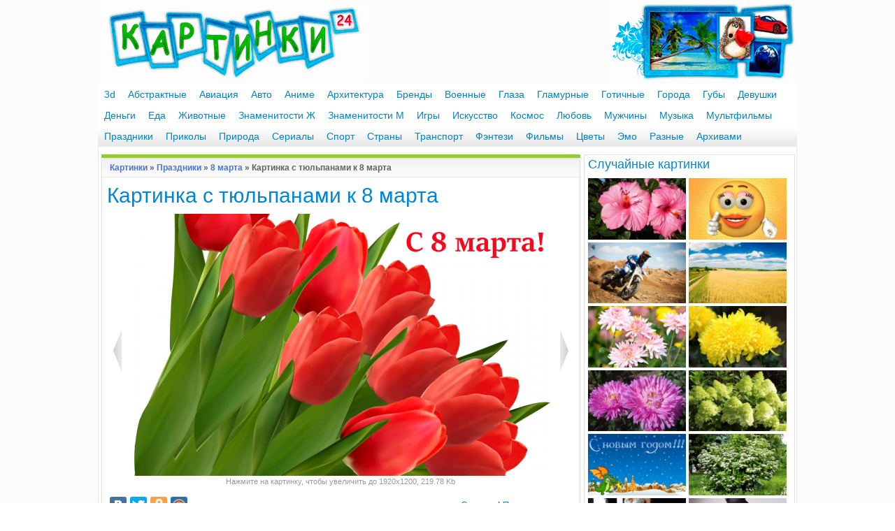

--- FILE ---
content_type: text/html; charset=utf-8
request_url: https://www.kartinki24.ru/kartinki/8-marta/39271-kartinka-s-tyulpanami-k-8-marta.html
body_size: 9238
content:
<!DOCTYPE html PUBLIC "-//W3C//DTD XHTML 1.0 Transitional//EN" "https://www.w3.org/TR/xhtml1/DTD/xhtml1-transitional.dtd">
<html xmlns="http://www.w3.org/1999/xhtml" xml:lang="ru" lang="ru">
<head>
<meta http-equiv="Content-Type" content="text/html; charset=utf-8" />
<title> Картинка Картинка с тюльпанами к 8 марта &raquo; Картинки 8 марта скачать бесплатно (177 фото) - Картинки 24 &raquo;   Картинки 24 - скачать картинки бесплатно</title>
<meta name="description" content="Картинки из этого раздела отличный способ поздравить милых дам с Международным женским днем 8 марта." />
<meta name="keywords" content="картинки, 8 марта, скачать, бесплатно" />
<link rel="search" type="application/opensearchdescription+xml" href="https://www.kartinki24.ru/engine/opensearch.php" title="Картинки 24 - скачать картинки бесплатно" />
<link rel="alternate" type="application/rss+xml" title="Картинки 24 - скачать картинки бесплатно" href="https://www.kartinki24.ru/rss.xml" />
<script type="text/javascript" src="/engine/classes/js/jquery.js"></script>
<script type="text/javascript" src="/engine/classes/js/jqueryui.js"></script>
<script type="text/javascript" src="/engine/classes/js/dle_js.js"></script>
<script type="text/javascript" src="/engine/gallery/js/jquery.mousewheel.min.js"></script>
<script type="text/javascript" src="/engine/gallery/js/carouFredSel.js"></script>
<script type="text/javascript" src="/engine/gallery/js/carouFredSel_handlers.js"></script>
<script type="text/javascript" src="/engine/gallery/js/not_logged.js"></script>
<script type="text/javascript" src="/engine/classes/highslide/highslide.js"></script>
<link rel="shortcut icon" href="/templates/kartinki/images/favicon.ico" />
<link rel="icon" type="image/png" href="/templates/kartinki/images/favicon-16x16.png" sizes="16x16">
<link rel="icon" type="image/png" href="/templates/kartinki/images/favicon-32x32.png" sizes="32x32">
<link rel="icon" type="image/png" href="/templates/kartinki/images/favicon-48x48.png" sizes="48x48">
<link rel="icon" type="image/png" href="/templates/kartinki/images/favicon-120x120.png" sizes="120x120">
<link rel="icon" type="image/png" href="/templates/kartinki/images/favicon-192x192.png" sizes="192x192">
<link rel="apple-touch-icon" href="/templates/kartinki/images/76x76.png" sizes="76x76">
<link rel="apple-touch-icon" href="/templates/kartinki/images/120x120.png" sizes="120x120">
<link rel="apple-touch-icon" href="/templates/kartinki/images/144x144.png" sizes="144x144">
<link rel="apple-touch-icon" href="/templates/kartinki/images/152x152.png" sizes="152x152">
<link rel="apple-touch-icon" href="/templates/kartinki/images/180x180.png" sizes="180x180">
<link media="screen" href="/templates/kartinki/style/styles.css" type="text/css" rel="stylesheet" />
<link media="screen" href="/templates/kartinki/style/engine.css" type="text/css" rel="stylesheet" />
<script type="text/javascript" src="/templates/kartinki/js/libs.js"></script>
</head>
<body>
<div class="mainbg">
<script language="javascript" type="text/javascript">
<!--
$(function(){
	new gallery_jcarousel('cr2024b95c613a6e947157ed298773c216', 1, true, {"error":"0","search_code":"","allnum":"183","album_id":"207","last":"22","first":"8","start":"0","length":"15","data":{"8":{"0":"{FOTO_URL}/thumb/207/kartinki24_ru_march_8_175.jpg","1":"8-marta/39272-pozdravitelnaya-otkrytka-k-8-marta.html","2":"Поздравительная открытка к 8 марта","3":""},"9":{"0":"{FOTO_URL}/thumb/207/kartinki24_ru_march_8_174.jpg","1":"8-marta/39271-kartinka-s-tyulpanami-k-8-marta.html","2":"Картинка с тюльпанами к 8 марта","3":""},"10":{"0":"{FOTO_URL}/thumb/207/kartinki24_ru_march_8_173.jpg","1":"8-marta/39270-kartinka-s-pozdravleniem-s-8-marta.html","2":"Картинка с поздравлением с 8 марта","3":""},"11":{"0":"{FOTO_URL}/thumb/207/kartinki24_ru_march_8_172.jpg","1":"8-marta/39269-vesennie-cvety-k-8-marta.html","2":"Весенние цветы к 8 марта","3":""},"12":{"0":"{FOTO_URL}/thumb/207/kartinki24_ru_march_8_171.jpg","1":"8-marta/39268-buket-cvetov-k-8-marta.html","2":"Букет цветов к 8 марта","3":""},"13":{"0":"{FOTO_URL}/thumb/207/kartinki24_ru_march_8_170.jpg","1":"8-marta/39267-kartinka-k-8-marta.html","2":"Картинка к 8 марта","3":""},"14":{"0":"{FOTO_URL}/thumb/207/kartinki24_ru_march_8_169.jpg","1":"8-marta/35214-otkrytka-s-8-marta.html","2":"Открытка с 8 марта","3":""},"15":{"0":"{FOTO_URL}/thumb/207/kartinki24_ru_march_8_168.jpg","1":"8-marta/35213-pozdravlenie-s-8-marta.html","2":"Поздравление с 8 марта","3":""},"16":{"0":"{FOTO_URL}/thumb/207/kartinki24_ru_march_8_167.jpg","1":"8-marta/35212-vesenniy-buketik-8-marta.html","2":"Весенний букетик 8 марта","3":""},"17":{"0":"{FOTO_URL}/thumb/207/kartinki24_ru_march_8_166.jpg","1":"8-marta/35211-buketik-tyulpanov-8-marta.html","2":"Букетик тюльпанов 8 марта","3":""},"18":{"0":"{FOTO_URL}/thumb/207/kartinki24_ru_march_8_165.jpg","1":"8-marta/35210-buket-roz-k-8-marta-2.html","2":"Букет роз к 8 марта 2","3":""},"19":{"0":"{FOTO_URL}/thumb/207/kartinki24_ru_march_8_164.jpg","1":"8-marta/35209-buket-alyh-roz-8-marta.html","2":"Букет алых роз 8 марта","3":""},"20":{"0":"{FOTO_URL}/thumb/207/kartinki24_ru_march_8_163.jpg","1":"8-marta/35208-8-marta-kartinka-otkrytka.html","2":"8 марта картинка открытка","3":""},"21":{"0":"{FOTO_URL}/thumb/207/kartinki24_ru_march_8_162.jpg","1":"8-marta/35192-otkrytka-s-8-marta.html","2":"Открытка с 8 марта","3":""},"22":{"0":"{FOTO_URL}/thumb/207/kartinki24_ru_march_8_161.jpg","1":"8-marta/35191-otkrytka-kartinka-s-8-marta.html","2":"Открытка картинка с 8 марта","3":""}}}, '<a href="{url}"><img src="{image}" alt="{alt-title}" title="{alt-title}" /></a>', 'scroll');
});
//-->
</script>
<script type="text/javascript">
<!--
var gallery_web_root  = 'kartinki/';
var gallery_dle_id  = 113;
var gallery_image_url  = 'https://www.kartinki24.ru/uploads/gallery';
var gallery_alt_url = '1';
var gallery_admin_editusers  = '0';
var gallery_mode = 1;
var gallery_lang_web = {0:'Найти все комментарии в галерее',1:'Найти все файлы в галерее',2:'Найти все категории в галерее',3:'Подписка на уведомления по e-mail',4:'Для управления подпиской укажите e-mail',5:'Избранные файлы'};
$(function(){
	GalDownloadMenu('1920x1200|1680x1050|1440x900|1280x800|1152x720|1920x1080|1600x900|1366x768|1280x720|1152x648|1600x1200|1280x960|1152x864|1024x768|800x600|1280x1024|1024x819|1280x768|1024x600|800x480|480x800|320x480|240x400|240x320|640x1136|640x960|1024x1024|960x544|480x272', 'Оригинал');
});
//-->
</script>
<form name="gallery_set_sort" id="gallery_set_sort" method="post" action=""><input type="hidden" name="foto_sort" id="foto_sort" value="" /><input type="hidden" name="foto_msort" id="foto_msort" value="" /></form>
<script type="text/javascript">
<!--
var dle_root       = '/';
var dle_admin      = '';
var dle_login_hash = '0c8b882954cd7c6631a7b4f682f54c12793eb5d4';
var dle_group      = 5;
var dle_skin       = 'kartinki';
var dle_wysiwyg    = '0';
var quick_wysiwyg  = '0';
var dle_act_lang   = ["Да", "Нет", "Ввод", "Отмена", "Сохранить", "Удалить", "Загрузка. Пожалуйста, подождите..."];
var menu_short     = 'Быстрое редактирование';
var menu_full      = 'Полное редактирование';
var menu_profile   = 'Просмотр профиля';
var menu_send      = 'Отправить сообщение';
var menu_uedit     = 'Админцентр';
var dle_info       = 'Информация';
var dle_confirm    = 'Подтверждение';
var dle_prompt     = 'Ввод информации';
var dle_req_field  = 'Заполните все необходимые поля';
var dle_del_agree  = 'Вы действительно хотите удалить? Данное действие невозможно будет отменить';
var dle_spam_agree = 'Вы действительно хотите отметить пользователя как спамера? Это приведёт к удалению всех его комментариев';
var dle_complaint  = 'Укажите текст Вашей жалобы для администрации:';
var dle_big_text   = 'Выделен слишком большой участок текста.';
var dle_orfo_title = 'Укажите комментарий для администрации к найденной ошибке на странице';
var dle_p_send     = 'Отправить';
var dle_p_send_ok  = 'Уведомление успешно отправлено';
var dle_save_ok    = 'Изменения успешно сохранены. Обновить страницу?';
var dle_reply_title= 'Ответ на комментарий';
var dle_tree_comm  = '0';
var dle_del_news   = 'Удалить статью';
var dle_sub_agree  = 'Вы действительно хотите подписаться на комментарии к данной публикации?';
var allow_dle_delete_news   = false;

hs.graphicsDir = '/engine/classes/highslide/graphics/';
hs.outlineType = 'rounded-white';
hs.numberOfImagesToPreload = 0;
hs.captionEval = 'this.thumb.alt';
hs.showCredits = false;
hs.align = 'center';
hs.transitions = ['expand', 'crossfade'];

hs.lang = { loadingText : 'Загрузка...', playTitle : 'Просмотр слайдшоу (пробел)', pauseTitle:'Пауза', previousTitle : 'Предыдущее изображение', nextTitle :'Следующее изображение',moveTitle :'Переместить', closeTitle :'Закрыть (Esc)',fullExpandTitle:'Развернуть до полного размера',restoreTitle:'Кликните для закрытия картинки, нажмите и удерживайте для перемещения',focusTitle:'Сфокусировать',loadingTitle:'Нажмите для отмены'
};


//-->
</script>
<div class="wrapper">
<div>
<table height="120px" width="1000px" border="0">
<tr>
<td align="left" width="350px" onclick="location.href='/';" style="cursor: pointer;" class="containerhead"><a href="/"><img src="/templates/kartinki/images/logo.jpg" alt="Картинки 24" /></a></td>
<td align="right"><a href="/"><img src="/templates/kartinki/images/logo2.jpg" align="right" alt="logo" /></a></td>
</tr>
</table>
</div>
<div id="mydroplinemenu" class="droplinebar">
<ul>
<li><a href="/kartinki/3d/">3d</a></li>
<li><a href="/kartinki/abstract/">Абстрактные</a></li>
<li><a href="/kartinki/aviation/">Авиация</a></li>
<li><a href="/kartinki/auto/">Авто</a></li>
<li><a href="/kartinki/anime/">Аниме</a></li>
<li><a href="/kartinki/architecture/">Архитектура</a></li>
<li><a href="/kartinki/brands/">Бренды</a></li>
<li><a href="/kartinki/voennye/">Военные</a></li>
<li><a href="/kartinki/glaza/">Глаза</a></li>
<li><a href="/kartinki/glamurnye/">Гламурные</a></li>
<li><a href="/kartinki/gothic/">Готичные</a></li>
<li><a href="/kartinki/citys/">Города</a></li>
<li><a href="/kartinki/lips/">Губы</a></li>
<li><a href="/kartinki/girls/">Девушки</a></li>
<li><a href="/kartinki/money/">Деньги</a></li>
<li><a href="/kartinki/food/">Еда</a></li>
<li><a href="/kartinki/animals/">Животные</a></li>
<li><a href="/kartinki/starsfemale/">Знаменитости Ж</a></li>
<li><a href="/kartinki/starsmale/">Знаменитости М</a></li>
<li><a href="/kartinki/games/">Игры</a></li>
<li><a href="/kartinki/art/">Искусство</a></li>
<li><a href="/kartinki/cosmo/">Космос</a></li>
<li><a href="/kartinki/love/">Любовь</a></li>
<li><a href="/kartinki/mans/">Мужчины</a></li>
<li><a href="/kartinki/music/">Музыка</a></li>
<li><a href="/kartinki/cartoons/">Мультфильмы</a></li>
<li><a href="/kartinki/holidays/">Праздники</a></li>
<li><a href="/kartinki/humour/">Приколы</a></li>
<li><a href="/kartinki/nature/">Природа</a></li>
<li><a href="/kartinki/shows/">Сериалы</a></li>
<li><a href="/kartinki/sport/">Спорт</a></li>
<li><a href="/kartinki/strany/">Страны</a></li>
<li><a href="/kartinki/transport/">Транспорт</a></li>
<li><a href="/kartinki/fantasy/">Фэнтези</a></li>
<li><a href="/kartinki/films/">Фильмы</a></li>
<li><a href="/kartinki/flowers/">Цветы</a></li>
<li><a href="/kartinki/emo/">Эмо</a></li>
<li><a href="/kartinki/differ/">Разные</a></li>
<li><a href="/main/">Архивами</a></li>
</ul>
</div>
	<div class="shadlr"><div class="shadlr">
		<div class="container">
			<div class="body">
				<div class="vsep">
					<div id="midside" class="lcol">
						<div id='dle-content'><table width="100%" border="0" cellspacing="0" cellpadding="0">
  <tr>
    <td width="5" align="left" valign="top"><img src="/templates/kartinki/gallimages/dlet_artblock_11.gif" width="5" height="8" alt="" /></td>
    <td colspan="2" align="left" valign="top" class="twsg_a_block_12"><img src="/templates/kartinki/gallimages/spacer.gif" width="1" height="8" alt="" /></td>
    <td width="5" align="right" valign="top"><img src="/templates/kartinki/gallimages/dlet_artblock_13.gif" width="5" height="8" alt="" /></td>
  </tr>
  <tr>
    <td width="5" align="left" valign="top"><img src="/templates/kartinki/gallimages/dlet_artblock_21.gif" width="5" height="23" alt="" /></td>
    <td colspan="2" align="left" valign="top" class="twsg_a_block_22">
		<table width="100%" border="0" cellspacing="0" cellpadding="0">
			<tr>
				<td width="7" height="23" align="left"></td>
				<td align="left"><span class="twsg_ntitle"><a href="/">Картинки</a> &raquo; <a href="https://www.kartinki24.ru/kartinki/holidays/">Праздники</a> &raquo; <a href="https://www.kartinki24.ru/kartinki/8-marta/">8 марта</a> &raquo; Картинка с тюльпанами к 8 марта</span></td>
				<td width="7" align="right"></td>
			</tr>
		</table>
    </td>
    <td width="5" align="right" valign="top"><img src="/templates/kartinki/gallimages/dlet_artblock_23.gif" width="5" height="23" alt="" /></td>
  </tr>
  <tr>
    <td width="5" align="left" valign="top"><img src="/templates/kartinki/gallimages/dlet_artblock_51.gif" width="5" height="8" alt="" /></td>
    <td colspan="2" align="left" valign="top" class="twsg_a_block_52"><img src="/templates/kartinki/gallimages/spacer.gif" width="1" height="8" alt="" /></td>
    <td width="5" align="right" valign="top"><img src="/templates/kartinki/gallimages/dlet_artblock_53.gif" width="5" height="8" alt="" /></td>
  </tr>
  <tr>
    <td width="2" align="left" valign="top" class="twsg_a_block_61">&nbsp;</td>
    <td colspan="2" align="center" valign="top">
	
<table width="100%" border="0">
<tr>
<td align="left"><h1>Картинка с тюльпанами к 8 марта</h1></td>
</tr>
</table>
<table width="100%">
<tr>
<td align="center"><a href="https://www.kartinki24.ru/index.php?do=gallery&jump=previous&jc=207&j=39271"><img src="/templates/kartinki/gallimages/left.png" title="Назад" alt="Назад" /></a></td>
<td align="center" width="560"><div align="center"><link rel="image_src" href="https://www.kartinki24.ru/uploads/gallery/comthumb/207/kartinki24_ru_march_8_174.jpg"><a href="https://www.kartinki24.ru/uploads/gallery/main/207/kartinki24_ru_march_8_174.jpg" onclick="return hs.expand(this,{src:'https://www.kartinki24.ru/uploads/gallery/main/207/kartinki24_ru_march_8_174.jpg'})"><img src="/uploads/gallery/comthumb/207/kartinki24_ru_march_8_174.jpg" alt="Картинка с тюльпанами к 8 марта" title="Картинка с тюльпанами к 8 марта" /></a><div class="fullopenmess">Нажмите на картинку, чтобы увеличить до 1920x1200, 219.78 Kb</div></div></td>
<td align="center"><a href="https://www.kartinki24.ru/index.php?do=gallery&jump=next&jc=207&j=39271"><img src="/templates/kartinki/gallimages/right.png" title="Вперед" alt="Вперед" /></a></td>
</tr>
</table>
<table width="100%">
<tr><td></td></tr>
</table>
    </td>
    <td width="2" align="right" valign="top" class="twsg_a_block_63">&nbsp;</td>
  </tr>
    <tr>
    <td width="0" align="left" valign="top" class="twsg_a_block_61"></td>
    <td align="left" valign="top">
<table>
<tr>
<td align="left">
		<div><script type="text/javascript" src="//yandex.st/share/share.js" charset="utf-8"></script>
<div class="yashare-auto-init" data-yashareL10n="ru" data-yashareQuickServices="vkontakte,facebook,twitter,odnoklassniki,moimir" data-yashareTheme="counter"></div></div>
</td>
</tr>
</table>
</td>
<td width="350" align="right" valign="middle"><a href="/engine/gallery/external/download.php?id=39271">Скачать</a> | <a href="#" onclick="$('#link').toggle();return false;">Получить ссылку</a> </td>
    <td width="2" align="right" valign="top" class="twsg_a_block_63">&nbsp;</td>
  </tr>
<tr>
    <td width="5" align="left" valign="top"><img src="/templates/kartinki/gallimages/dlet_artblock_71.gif" width="5" height="7" alt="" /></td>
    <td colspan="2" align="left" valign="top" class="twsg_a_block_72"><img src="/templates/kartinki/gallimages/spacer.gif" width="1" height="7" alt="" /></td>
    <td width="5" align="right" valign="top"><img src="/templates/kartinki/gallimages/dlet_artblock_73.gif" width="5" height="7" alt="" /></td>
  </tr>
  <tr>
    <td width="2" height="26" align="left" valign="top" class="twsg_a_block_61">&nbsp;</td>
    <td colspan="2" align="left" valign="top">

      <table width="100%" border="0" cellspacing="0" cellpadding="0">
        <tr>
          <td width="40%" height="26" align="left">Загружено: 28 февраля 20:11</td>
          <td width="60%" align="right">Просмотров: 936 | Загрузок: 27
		  </td>
        </tr>
      </table>

    </td>
    <td width="2" height="26" align="right" valign="top" class="twsg_a_block_63">&nbsp;</td>
  </tr>
</table>

<div id="link" style="display:none;">

  <table width="100%" border="0" cellspacing="0" cellpadding="0">
    <tr>
      <td width="5" align="left" valign="top"><img src="/templates/kartinki/gallimages/dlet_artblock_11.gif" width="5" height="8" alt="" /></td>
      <td colspan="2" align="left" valign="top" class="twsg_a_block_12"><img src="/templates/kartinki/gallimages/spacer.gif" width="1" height="8" alt="" /></td>
      <td width="5" align="right" valign="top"><img src="/templates/kartinki/gallimages/dlet_artblock_13.gif" width="5" height="8" alt="" /></td>
    </tr>
    <tr>
      <td width="5" align="left" valign="top"><img src="/templates/kartinki/gallimages/dlet_artblock_21.gif" width="5" height="23" alt="" /></td>
      <td colspan="2" align="left" valign="top" class="twsg_a_block_22">

        <table width="100%" border="0" cellspacing="0" cellpadding="0">
          <tr>
            <td width="7" align="left" valign="top"></td>
            <td align="left"><span class="twsg_ntitle">Постоянные ссылки на изображение</span></td>
            <td width="7" align="right" valign="top"></td>
          </tr>
        </table>

      </td>
      <td width="5" align="right" valign="top"><img src="/templates/kartinki/gallimages/dlet_artblock_23.gif" width="5" height="23" alt="" /></td>
    </tr>
    <tr>
      <td width="5" align="left" valign="top"><img src="/templates/kartinki/gallimages/dlet_artblock_71.gif" width="5" height="7" alt="" /></td>
      <td colspan="2" align="left" valign="top" class="twsg_a_block_72"><img src="/templates/kartinki/gallimages/spacer.gif" width="1" height="7" alt="" /></td>
      <td width="5" align="right" valign="top"><img src="/templates/kartinki/gallimages/dlet_artblock_73.gif" width="5" height="7" alt="" /></td>
    </tr>
    <tr>
      <td width="5" height="26" align="left" valign="top" class="twsg_a_block_61">&nbsp;</td>
      <td colspan="2" align="left" valign="top" style="padding:7px;"><b>Ссылки на эту страницу с картинкой и комментариями (уменьшеная превью):</b><br />
HTML ссылка для вставки на страницу вашего сайта:<br /><br />
&lt;a href=&quot;https://www.kartinki24.ru/kartinki/8-marta/39271-kartinka-s-tyulpanami-k-8-marta.html&quot; target=&quot;_blank&quot;&gt;&lt;img src=&quot;https://www.kartinki24.ru/uploads/gallery/thumb/207/kartinki24_ru_march_8_174.jpg&quot; border=&quot;0&quot; alt=&quot;Картинка с тюльпанами к 8 марта&quot; title=&quot;Картинка с тюльпанами к 8 марта&quot; /&gt;&lt;/a&gt;<br /><br />
BBcode ссылка для вставки картинки в форуме:<br /><br />
[url=https://www.kartinki24.ru/kartinki/8-marta/39271-kartinka-s-tyulpanami-k-8-marta.html][img]https://www.kartinki24.ru/uploads/gallery/thumb/207/kartinki24_ru_march_8_174.jpg[/img][/url]</td>
      <td width="5" height="26" align="right" valign="top" class="twsg_a_block_63">&nbsp;</td>
    </tr>
    <tr>
      <td width="5" align="left" valign="top"><img src="/templates/kartinki/gallimages/dlet_artblock_51.gif" width="5" height="8" alt="" /></td>
      <td colspan="2" align="left" valign="top" class="twsg_a_block_52"><img src="/templates/kartinki/gallimages/spacer.gif" width="1" height="8" alt="" /></td>
      <td width="5" align="right" valign="top"><img src="/templates/kartinki/gallimages/dlet_artblock_53.gif" width="5" height="8" alt="" /></td>
    </tr>
    <tr>
      <td width="5" height="26" align="left" valign="top" class="twsg_a_block_61">&nbsp;</td>
      <td colspan="2" align="left" valign="top" style="padding:7px;"><b>Ссылки на эту страницу с картинкой и комментариями (увеличеная превью):</b><br />
HTML ссылка для вставки на страницу вашего сайта:<br /><br />
&lt;a href=&quot;https://www.kartinki24.ru/kartinki/8-marta/39271-kartinka-s-tyulpanami-k-8-marta.html&quot; target=&quot;_blank&quot;&gt;&lt;img src=&quot;https://www.kartinki24.ru/uploads/gallery/comthumb/207/kartinki24_ru_march_8_174.jpg&quot; border=&quot;0&quot; alt=&quot;Картинка с тюльпанами к 8 марта&quot; title=&quot;Картинка с тюльпанами к 8 марта&quot; /&gt;&lt;/a&gt;<br /><br />
BBcode ссылка для вставки картинки в форуме:<br /><br />
[url=https://www.kartinki24.ru/kartinki/8-marta/39271-kartinka-s-tyulpanami-k-8-marta.html][img]https://www.kartinki24.ru/uploads/gallery/comthumb/207/kartinki24_ru_march_8_174.jpg[/img][/url]</td>
      <td width="5" height="26" align="right" valign="top" class="twsg_a_block_63">&nbsp;</td>
    </tr>
    <tr>
      <td width="5" align="left" valign="top"><img src="/templates/kartinki/gallimages/dlet_artblock_71.gif" width="5" height="7" alt="" /></td>
      <td colspan="2" align="left" valign="top" class="twsg_a_block_72"><img src="/templates/kartinki/gallimages/spacer.gif" width="1" height="7" alt="" /></td>
      <td width="5" align="right" valign="top"><img src="/templates/kartinki/gallimages/dlet_artblock_73.gif" width="5" height="7" alt="" /></td>
    </tr>
    <tr>
      <td width="5" height="26" align="left" valign="top" class="twsg_a_block_61">&nbsp;</td>
      <td colspan="2" align="left" valign="top" style="padding:7px;"><b>Ссылки на ориганал этой картинки:</b><br />
HTML ссылка для вставки на страницу вашего сайта:<br /><br />
&lt;a href=&quot;https://www.kartinki24.ru/uploads/gallery/main/207/kartinki24_ru_march_8_174.jpg&quot; target=&quot;_blank&quot;&gt;&lt;img src=&quot;https://www.kartinki24.ru/uploads/gallery/comthumb/207/kartinki24_ru_march_8_174.jpg&quot; border=&quot;0&quot; alt=&quot;Картинка с тюльпанами к 8 марта&quot; title=&quot;Картинка с тюльпанами к 8 марта&quot; /&gt;&lt;/a&gt;<br /><br />
BBcode ссылка для вставки картинки в форуме:<br /><br />
[url=https://www.kartinki24.ru/uploads/gallery/main/207/kartinki24_ru_march_8_174.jpg][img]https://www.kartinki24.ru/uploads/gallery/comthumb/207/kartinki24_ru_march_8_174.jpg[/img][/url]</td>
      <td width="5" height="26" align="right" valign="top" class="twsg_a_block_63">&nbsp;</td>
    </tr>
    <tr>
      <td width="5" align="left" valign="top"><img src="/templates/kartinki/gallimages/dlet_artblock_71.gif" width="5" height="7" alt="" /></td>
      <td colspan="2" align="left" valign="top" class="twsg_a_block_72"><img src="/templates/kartinki/gallimages/spacer.gif" width="1" height="7" alt="" /></td>
      <td width="5" align="right" valign="top"><img src="/templates/kartinki/gallimages/dlet_artblock_73.gif" width="5" height="7" alt="" /></td>
    </tr>
    <tr>
      <td width="5" height="26" align="left" valign="top" class="twsg_a_block_61">&nbsp;</td>
      <td colspan="2" align="left" valign="top" style="padding:7px;"><b>Для использования ссылок просто скопируйте их текст в вашу страницу или форум</b><br /></td>
      <td width="5" height="26" align="right" valign="top" class="twsg_a_block_63">&nbsp;</td>
    </tr>
    <tr>
      <td width="5" align="left" valign="top"><img src="/templates/kartinki/gallimages/dlet_artblock_81.gif" width="5" height="7" alt="" /></td>
      <td colspan="2" align="left" valign="top" class="twsg_a_block_82">&nbsp;</td>
      <td width="5" align="right" valign="top"><img src="/templates/kartinki/gallimages/dlet_artblock_83.gif" width="5" height="7" alt="" /></td>
    </tr>
  </table>
</div>

<style type="text/css" media="all">
	.list_carousel {
		background:  #fff;
		margin:1px auto;
		width: 683px;
		height:126px;
		border: 1px solid #ddd;
		position:relative;
	}
	.list_carousel ul {
		margin:0 0 0 25px;
		padding: 0;
		list-style: none;
		display: block;
	}
	.list_carousel li {
		position: relative;
		color: #fff;
		text-align: center;
		background-color: #fff;
		border:5px solid #fff;
		width: 180px;
		min-height: 100px;
		max-height:100px;
		padding: 0;
		margin:8px 8px;
		display: block;
		float: left;
		box-shadow: 0px 0px 5px #637682;
	}
	.list_carousel ul li div{
		position:relative;
		float:left;
		width:180px;
		height:100%;
		max-height:30px;;
		overflow:hidden;
		background: url("/templates/kartinki/gallimages/highlight.png") 0px 1px repeat-x #EAEAEA;
		color:#2b2b2b;
		text-shadow: #FFFFFF 0px 1px 0px;
		box-shadow: 0px 0px 5px #637682;
		font: 11px/14px "Helvetica", "Arial", sans-serif;
		line-height: 12px;
		padding:2px 0;
	}
	.list_carousel ul li img{
		opacity: 1;
		width: 160px;
	}
	.list_carousel ul li a:hover img {
		box-shadow: 0px 0px 5px #637682;
		opacity: 0.5;
	}
	.loading {
		display:none;
	}
	.loading_show {
		width:60px;
		height:60px;
		display: block;
		background:  url("/templates/kartinki/gallimages/load_bg.png") no-repeat;
		position: absolute;
		top:70px;
		left:310px;
		opacity: 0.8;
	}
	.loading_show b {
		width:32px;
		height:32px;
		display: block;
		position:absolute;
		top:13px;
		left:13px;
	}
	.list_carousel.responsive {
		width: auto;
		margin-left: 0;
	}
	.clearfix {
		float: none;
		clear: both;
	}
	.list_carousel .prev, .list_carousel .next {
		margin-left: 5px;
		width:15px;
		height:21px;			
		display:block;				
		text-indent:-999em;
		background: transparent url('/templates/kartinki/gallimages/carousel_control.png') no-repeat 0 0;
		position:absolute;
		top:53px;				
	}
	.list_carousel .prev {
		background-position:0 0;
		left:5px;
	}
	.list_carousel .prev:hover {
		left:4px;
	}			
	.list_carousel .next {
		background-position: -16px 0;
		right:10px;
	}
	.list_carousel .next:hover {
		right:9px;
	}			
	.timer {
		background-color: #999;
		height: 6px;
		width: 0px;
	}
</style>
  <div class="list_carousel">
  	<ul id="cr2024b95c613a6e947157ed298773c216"></ul>
	<div class="clearfix"></div>
	<a id="cr2024b95c613a6e947157ed298773c216prev" class="prev" href="#">&lt;</a>
    <span id="cr2024b95c613a6e947157ed298773c216loading" class="loading"> <b><img src="/templates/kartinki/gallimages/loading2.gif" alt="" /></b></span>
	<a id="cr2024b95c613a6e947157ed298773c216next" class="next" href="#">&gt;</a>
  </div>

<table width="100%" border="0">
    <tr bgcolor="#F0F0F0">
    <td align="left" valign="middle" width="160" height="30">Широкоформатные 16:10</td>
	<td align="left">
		<a href="/engine/gallery/external/download.php?id=39271&size=0">1920x1200</a> |
		<a href="/engine/gallery/external/download.php?id=39271&size=1">1680x1050</a> |
		<a href="/engine/gallery/external/download.php?id=39271&size=2">1440x900</a> |
		<a href="/engine/gallery/external/download.php?id=39271&size=3">1280x800</a> |
		<a href="/engine/gallery/external/download.php?id=39271&size=4">1152x720</a>
	</td>
	</tr>
	<tr>
	<td align="left" valign="middle" height="30">HD картинки 16:9</td>
	<td align="left">
		<a href="/engine/gallery/external/download.php?id=39271&size=5">1920x1080</a> |
		<a href="/engine/gallery/external/download.php?id=39271&size=6">1600x900</a> |
		<a href="/engine/gallery/external/download.php?id=39271&size=7">1366x768</a> |
		<a href="/engine/gallery/external/download.php?id=39271&size=8">1280x720</a> |
		<a href="/engine/gallery/external/download.php?id=39271&size=9">1152x648</a>
	</td>
	</tr>
	<tr bgcolor="#F0F0F0">
	<td align="left" valign="middle" height="30">Стандартные 4:3</td>
	<td align="left">
		<a href="/engine/gallery/external/download.php?id=39271&size=10">1600x1200</a> |
		<a href="/engine/gallery/external/download.php?id=39271&size=11">1280x960</a> | 
		<a href="/engine/gallery/external/download.php?id=39271&size=12">1152x864</a> |
		<a href="/engine/gallery/external/download.php?id=39271&size=13">1024x768</a> |
		<a href="/engine/gallery/external/download.php?id=39271&size=14">800x600</a>
	</td>
	</tr>
	<tr>
	<td align="left" valign="middle" height="30">Нестандартные 5:4 и 5:3</td>
	<td align="left">
		<a href="/engine/gallery/external/download.php?id=39271&size=15">1280x1024</a> |
		<a href="/engine/gallery/external/download.php?id=39271&size=16">1024x819</a> |
		<a href="/engine/gallery/external/download.php?id=39271&size=17">1280x768</a> |
		<a href="/engine/gallery/external/download.php?id=39271&size=18">1024x600</a> |
		<a href="/engine/gallery/external/download.php?id=39271&size=19">800x480</a>
	</td>
	</tr>
	<tr bgcolor="#F0F0F0">
	<td align="left" valign="middle" height="30">Телефоны и смартфоны</td>
	<td align="left">
		<a href="/engine/gallery/external/download.php?id=39271&size=20">480x800</a> |
		<a href="/engine/gallery/external/download.php?id=39271&size=21">320x480</a> |
		<a href="/engine/gallery/external/download.php?id=39271&size=22">240x400</a> |
		<a href="/engine/gallery/external/download.php?id=39271&size=23">240x320</a>
	</td>
	</tr>
	<tr>
	<td align="left" valign="middle" height="30">Apple</td>
	<td align="left">
		<a href="/engine/gallery/external/download.php?id=39271&size=26">1024x1024</a> <span class="dfont">iPad/iPad 2</span> |
		<a href="/engine/gallery/external/download.php?id=39271&size=24">640x1136</a> <span class="dfont">iPhone 5/5s</span> |
		<a href="/engine/gallery/external/download.php?id=39271&size=25">640x960</a> <span class="dfont">iPhone 4/4s</span>
		<a href="/engine/gallery/external/download.php?id=39271&size=21">320x480</a> <span class="dfont">iPhone/3G</span>
	</td>
    </tr>
	<tr bgcolor="#F0F0F0">
	<td align="left" valign="middle" height="30">Разные разрешения</td>
	<td align="left">
		<a href="/engine/gallery/external/download.php?id=39271&size=27">960x544</a> <span class="dfont">Sony PS Vita</span> |
		<a href="/engine/gallery/external/download.php?id=39271&size=28">480x272</a> <span class="dfont">Sony PSP</span>
	</td>
    </tr>
</table>Картинка Картинка с тюльпанами к 8 марта доступна для скачивания в нескольких разрешениях в таблице выше.<br />
Максимальное разрешение данного изображения: 1920x1200, а размер: 219.78 Kb.<br /><br />

<table width="100%" border="0" cellspacing="0" cellpadding="0">
<tr>
<td align="center">
<script async src="//pagead2.googlesyndication.com/pagead/js/adsbygoogle.js"></script>
<!-- 580x400 Картинки 24 -->
<ins class="adsbygoogle"
     style="display:inline-block;width:580px;height:400px"
     data-ad-client="ca-pub-7222462859629163"
     data-ad-slot="6604330724"></ins>
<script>
(adsbygoogle = window.adsbygoogle || []).push({});
</script>
</td>
</tr>
</table></div>
					</div>
					<div id="sidebar" class="rcol">
						<div id="news-partner" class="block">
<div class="ins">
<p class="mtitle">Cлучайные картинки</p>
<tr>
<td align="center">
<a href="https://www.kartinki24.ru/kartinki/raznye/39602-rozovyy-gibiskus.html"><img src="/uploads/gallery/thumb/209/kartinki24_ru_diversis_floribus_613.jpg" alt="Розовый гибискус" width="140"/></a>
</td>

<td align="center">
<a href="https://www.kartinki24.ru/kartinki/3d/39625-smaylik-devochka.html"><img src="/uploads/gallery/thumb/1/kartinki24_ru_pictures_3d_398.jpg" alt="Смайлик девочка" width="140"/></a>
</td>
</tr><tr>
<td align="center">
<a href="https://www.kartinki24.ru/kartinki/motosport/39676-motokrossmen.html"><img src="/uploads/gallery/thumb/602/kartinki24_ru_motorcucling_11.jpg" alt="Мотокроссмен" width="140"/></a>
</td>

<td align="center">
<a href="https://www.kartinki24.ru/kartinki/polya/39695-pole-kolosistoe.html"><img src="/uploads/gallery/thumb/192/kartinki24_ru_fields_109.jpg" alt="Поле колосистое" width="140"/></a>
</td>
</tr><tr>
<td align="center">
<a href="https://www.kartinki24.ru/kartinki/hrizantemy/39770-hrizantema-alenka.html"><img src="/uploads/gallery/thumb/443/kartinki24_ru_crisantemi_127.jpg" alt="Хризантема Аленка" width="140"/></a>
</td>

<td align="center">
<a href="https://www.kartinki24.ru/kartinki/hrizantemy/39771-hrizantema-ariana-laym.html"><img src="/uploads/gallery/thumb/443/kartinki24_ru_crisantemi_128.jpg" alt="Хризантема Ариана Лайм" width="140"/></a>
</td>
</tr><tr>
<td align="center">
<a href="https://www.kartinki24.ru/kartinki/astry/39855-astra-odnoletnie-purpurnye.html"><img src="/uploads/gallery/thumb/176/kartinki24_ru_asters_154.jpg" alt="Астра однолетние пурпурные" width="140"/></a>
</td>

<td align="center">
<a href="https://www.kartinki24.ru/kartinki/gortenziya/39879-gortenziya-panatella.html"><img src="/uploads/gallery/thumb/488/kartinki24_ru_hudrangea_37.jpg" alt="Гортензия Панателла" width="140"/></a>
</td>
</tr><tr>
<td align="center">
<a href="https://www.kartinki24.ru/kartinki/novyy-god/40016-novogodnyaya-otkrytka-2024.html"><img src="/uploads/gallery/thumb/272/kartinki24_ru_new_year_370.jpg" alt="Новогодняя открытка 2024" width="140"/></a>
</td>

<td align="center">
<a href="https://www.kartinki24.ru/kartinki/kustarniki/40239-kalina-obyknovennaya.html"><img src="/uploads/gallery/thumb/576/kartinki24_ru_shrubs_19.jpg" alt="Калина обыкновенная" width="140"/></a>
</td>
</tr><tr>
<td align="center">
<a href="https://www.kartinki24.ru/kartinki/vechernie-platya/40288-vechernee-zelenoe-plate.html"><img src="/uploads/gallery/thumb/607/kartinki24_ru_evening_dresses_18.jpg" alt="Вечернее зеленое платье" width="140"/></a>
</td>

<td align="center">
<a href="https://www.kartinki24.ru/kartinki/chernye-platya/40361-chernoe-plate-midi-s-peryami.html"><img src="/uploads/gallery/thumb/608/kartinki24_ru_black_dresses_31.jpg" alt="Черное платье миди с перьями" width="140"/></a>
</td>
</tr><tr>
<td align="center">
<a href="https://www.kartinki24.ru/kartinki/letnie-platya/40526-plate-letnee-midi-s-dlinnymi-rukavami.html"><img src="/uploads/gallery/thumb/610/kartinki24_ru_summer_dresses_39.jpg" alt="Платье летнее  миди с длинными рукавами" width="140"/></a>
</td>

<td align="center">
<a href="https://www.kartinki24.ru/kartinki/letnie-platya/40567-letnee-plate-s-printom-pryamogo-kroya.html"><img src="/uploads/gallery/thumb/610/kartinki24_ru_summer_dresses_75.jpg" alt="Летнее платье с принтом прямого кроя" width="140"/></a>
</td>
</tr>
</div>
</div>
<div id="news-partner" class="block">
<div class="ins">
<form action="https://www.kartinki24.ru/" name="searchform" method="post">
<input type="hidden" name="do" value="gallery" /><input type="hidden" name="act" value="15" /><input type="hidden" name="subaction" value="search" />
      <ul class="searchbar reset">
        <li class="lfield">
          <input id="gallery_story" name="story" value="Поиск картинок..." onblur="if(this.value=='') this.value='Поиск картинок...';" onfocus="if(this.value=='Поиск картинок...') this.value='';" type="text" />
        </li>
        <li class="lbtn"><input title="Найти" alt="Найти" type="image" src="/templates/kartinki/images/spacer.gif" /></li>
      </ul>
</form>
</div>
</div>
					</div>
					<div class="clr"></div>
				<br/>
				</div>
			</div>
		</div>
	</div></div>
	
</div>
<div>
	<div class="wrapper">
		<div class="shadlr"><div class="shadlr">		
		<div class="container">
			<div id="footer">
				<span class="copyright">
					Copyright &copy; 2009-2026 Kartinki24.ru / Картинки 24 | <a href="/index.php?do=feedback">Обратная связь</a><br/>
					При копировании материалов ссылка на www.kartinki24.ru обязательна
				</span>
				<div class="counts">
	<ul class="reset">
<li>
<script type="text/javascript" >
   (function(m,e,t,r,i,k,a){m[i]=m[i]||function(){(m[i].a=m[i].a||[]).push(arguments)};
   m[i].l=1*new Date();k=e.createElement(t),a=e.getElementsByTagName(t)[0],k.async=1,k.src=r,a.parentNode.insertBefore(k,a)})
   (window, document, "script", "https://mc.yandex.ru/metrika/tag.js", "ym");

   ym(27255893, "init", {
        clickmap:true,
        trackLinks:true,
        accurateTrackBounce:true
   });
</script>
<noscript><div><img src="https://mc.yandex.ru/watch/27255893" style="position:absolute; left:-9999px;" alt="" /></div></noscript>
<!--LiveInternet counter--><script type="text/javascript"><!--
document.write("<a href='//www.liveinternet.ru/click' "+
"target=_blank><img src='//counter.yadro.ru/hit?t11.3;r"+
escape(document.referrer)+((typeof(screen)=="undefined")?"":
";s"+screen.width+"*"+screen.height+"*"+(screen.colorDepth?
screen.colorDepth:screen.pixelDepth))+";u"+escape(document.URL)+
";"+Math.random()+
"' alt='' title='LiveInternet: показано число просмотров за 24"+
" часа, посетителей за 24 часа и за сегодня' "+
"border='0' width='88' height='31'><\/a>")
//--></script><!--/LiveInternet-->
</li>
	</ul>
</div>
			</div>
		</div>
		</div></div>
	</div>	
</div>
</div>
</body>
</html>

--- FILE ---
content_type: text/html; charset=utf-8
request_url: https://www.google.com/recaptcha/api2/aframe
body_size: 266
content:
<!DOCTYPE HTML><html><head><meta http-equiv="content-type" content="text/html; charset=UTF-8"></head><body><script nonce="Iya5vzierNQkEg_MorD8-w">/** Anti-fraud and anti-abuse applications only. See google.com/recaptcha */ try{var clients={'sodar':'https://pagead2.googlesyndication.com/pagead/sodar?'};window.addEventListener("message",function(a){try{if(a.source===window.parent){var b=JSON.parse(a.data);var c=clients[b['id']];if(c){var d=document.createElement('img');d.src=c+b['params']+'&rc='+(localStorage.getItem("rc::a")?sessionStorage.getItem("rc::b"):"");window.document.body.appendChild(d);sessionStorage.setItem("rc::e",parseInt(sessionStorage.getItem("rc::e")||0)+1);localStorage.setItem("rc::h",'1768601922717');}}}catch(b){}});window.parent.postMessage("_grecaptcha_ready", "*");}catch(b){}</script></body></html>

--- FILE ---
content_type: application/javascript; charset=utf-8
request_url: https://www.kartinki24.ru/templates/kartinki/js/libs.js
body_size: 722
content:
$.fn.Button=function(sel)
{
	var closed=true,
		th=this;
	$(sel).hide();
	$(this).removeClass('selected').click(function(){
		$(sel).toggle("fast");
		$(this).toggleClass("selected");
		closed=!closed;
		return false;
	});
	$(document).click(function(e){
		if(closed)
			return;
		var target=e.target||e.srcElement;
		while(target)
		{
			var ret=false;
			$(sel).each(function(){
				if(ret=target==this)
					return false;
			});
			if(ret)
				return;
			target=target.parentNode;
		}
		$(sel).hide('fast');
		$(th).removeClass('selected');
		closed=true;
	});
	return this;
}

$.fn.UlMenu=function()
{
	$.each(this,function(){
	$("li.submenu",this).hide();
		$("li:has(.sublnk)",this).click(function(){
			$(this).toggleClass("selected").next("li.submenu").slideToggle(300).css("display",function(){
					if($(this).css("display")=="list-item")
				return "block";
			});
		});
	});
return this;
}

$(function() {

	$( "#logindialog" ).dialog({
		autoOpen: false,
		width: 300
	});

	$('#loginlink').click(function(){
		$('#logindialog').dialog('open');
		return false;
	});
});

$(document).ready(function(){
	var tabContainers = $('#tabbs .tabcont');
		tabContainers.hide().filter(':first').show();
								
		$('#tabbs .tabmenu a').click(function () {
			tabContainers.hide();
			tabContainers.filter(this.hash).show();
			$('#tabbs .tabmenu a').removeClass('selected');
			$(this).addClass('selected');
			return false;
		}).filter(':first').click();
});
$(document).ready(function(){
		$('#topmenu li.sublnk').hover(
		function() {
			$(this).addClass("selected");
			$(this).find('ul').stop(true, true);
			$(this).find('ul').show('fast');
		},
		function() {
			$(this).find('ul').hide('fast');
			$(this).removeClass("selected");
		}
	);
});


--- FILE ---
content_type: application/javascript; charset=utf-8
request_url: https://www.kartinki24.ru/engine/gallery/js/not_logged.js
body_size: 4933
content:
// JavaScript Document
// TWS Gallery - by Al-x
// Version TWS Gallery 5.3
// Powered by http://wonderfullife.ru/
// Support by http://wonderfullife.ru/, http://inker.wonderfullife.ru/
//-----------------------------------------------------
// Copyright (c) 2007,2013 TWS
var twsg_status = new Array(), GalleryFieldcheck = new Array(), GalleryUserCache = {}, gallery_process = {};

function cas(text, show, delay){
	twsg_status = {'e':0,'k':0};
	var message = '';
	if (text.match(/\[HTML:Errors\](.*?)\[END:HTML:Errors\]/g)){
		twsg_status['e']++;
		message += text.replace(/\[HTML:Errors\](.*?)\[END:HTML:Errors\]/g, "$1");
		text = text.replace(/\[HTML:Errors\](.*?)\[END:HTML:Errors\]/g, "");
	} else if (text.match(/\[HTML:Ok\](.*?)\[END:HTML:Ok\]/g)){
		twsg_status['k']++;
		message += text.replace(/\[HTML:Ok\](.*?)\[END:HTML:Ok\]/g, "$1");
		text = text.replace(/\[HTML:Ok\](.*?)\[END:HTML:Ok\]/g, "");
	}
	if (message != '' && show) DLEalert(message, dle_info);
	if (delay) setTimeout(function() {$('#dlepopup').dialog("close");},(delay*1000));
	return text;
}

function GalUserMenu( url, name ){

	var menu=new Array();

	menu[0]='<a onclick="ShowProfile(\'' + name + '\', \'' + url + '\', ' + gallery_admin_editusers + '); return false;" href="' + url +'">' + menu_profile + '</a>';
	menu[1]='<a href="' + dle_root + 'index.php?do=gallery&act=4&gal_user=' + name + '">' + gallery_lang_web[0] + '</a>';
	menu[2]='<a href="' + dle_root + (gallery_alt_url == '1' ? (gallery_web_root +'all/user-' + name + '/') : ('index.php?do=gallery&act=15&p=user-' + name))+'">' + gallery_lang_web[1] + '</a>';
	menu[3]='<a href="' + dle_root + (gallery_alt_url == '1' ? (gallery_web_root +'users/' + name + '/') : ('index.php?do=gallery&act=28&gal_user=' + name))+'">' + gallery_lang_web[2] + '</a>';
	menu[4]='<a href="' + dle_root + (gallery_alt_url == '1' ? (gallery_web_root +'all/favorite-' + name + '/') : ('index.php?do=gallery&act=15&p=favorite-' + name))+'">' + gallery_lang_web[5] + '</a>';

return menu;
};

function GalDownloadMenu(download_options, txt){

	$('[uid^="download"]').click(function(){
		var menu = [], id = $(this).attr('uid'), data = download_options.split('|');
		id = id.replace("download", "");
		menu[menu.length] = '<a href="' + dle_root + 'engine/gallery/external/download.php?id=' + id + '">' + txt + '</a>';
		$(data).each(function(i){
			menu[menu.length] = '<a href="' + dle_root + 'engine/gallery/external/download.php?id=' + id + '&size=' + i + '">' + this + '</a>';
		});
		dropdownmenu(this, event, menu, '90px');
		return false;
	});

};

function doAddTWSGComments(){

	var form = document.getElementById('dle-comments-form');

	if (dle_wysiwyg == "yes" || dle_wysiwyg == "1" || dle_wysiwyg == "2") {
		if (gallery_dle_id > 95 && dle_wysiwyg != "2")
			submit_all_data();
		else if (dle_wysiwyg == "2")
			tinyMCE.triggerSave();
		else
			document.getElementById('comments').value = $('#comments').html();
		var editor_mode = 'wysiwyg';
	} else var editor_mode = '';

	if (form.comments.value == '' || form.name.value == '')
	{
		DLEalert ( dle_req_field, dle_info );
		return false;
	}

	var	allow_subscribe = form.allow_subscribe ? form.allow_subscribe.value : '';
	var	question_answer = form.question_answer ? form.question_answer.value : '';
	var	sec_code = form.sec_code ? form.sec_code.value : '';
	var	recaptcha_response_field = form.recaptcha_response_field ? Recaptcha.get_response() : '';
	var	recaptcha_challenge_field = form.recaptcha_response_field ? Recaptcha.get_challenge() : '';

	ShowLoading('');

	$.post(dle_root + "engine/gallery/ajax/comments.php", { id: form.id.value, allow_subscribe:allow_subscribe, comments: form.comments.value, name: form.name.value, mail: form.mail.value, editor_mode: editor_mode, skin: dle_skin, sec_code: sec_code, question_answer: question_answer, recaptcha_response_field: recaptcha_response_field, recaptcha_challenge_field: recaptcha_challenge_field, action: 'add' }, function(data){

		if ( form.sec_code ) {
           form.sec_code.value = '';
           reload();
	    }

		HideLoading('');

		$('#dle-ajax-comments').html(data);

		if (data != 'error' && document.getElementById('blind-animation')) {

			$("html"+( ! $.browser.opera ? ",body" : "")).animate({scrollTop: $("#dle-ajax-comments").position().top - 70}, 1100);
	
			setTimeout(function() { $('#blind-animation').show('blind',{},1500)}, 1100);
		}

	});

};

function GalRate( rate, id, full ){
	ShowLoading('');
	$.get(dle_root + "engine/gallery/ajax/file.php", { go_rate: rate, id: id, skin: dle_skin, act: 2, full: full }, function(data){
		HideLoading('');
		$("#ratig-layer-"+id).html(data);
	});
};

function subscribe_comments(id, user_id){

		var global_email = '', hash = '';

		var request_function = function(action){

			if (!user_id && $('#dle-promt-text').val().length < 5) {
				$('#dle-promt-text').addClass('ui-state-error');
				return false;
			} else if (!user_id){
				global_email = $('#dle-promt-text').val();
			}

			$(this).dialog('close');
			$('#dlepopup').remove();

			ShowLoading('');

			$.post(dle_root + "engine/gallery/ajax/comments.php", { email: global_email, user_id: user_id, hash: hash, action: action, skin: dle_skin, fid: id }, function(data){
				HideLoading('');
				if (data.status != 'found')
					DLEalert(data.txt1, dle_info);
				else {
					hash = data.hash;
					fields_function(data);
				}
			}, "json");
		};

		var fields_function = function(data){

			var bt = {}, txt = gallery_lang_web[4];

			bt[dle_act_lang[3]] = function(){
				$(this).dialog('close');
			};

			if (data && data.txt3){
				txt = data.txt1;
				bt[data.txt2] = function() {
					request_function('unsubscribe');
				};
				bt[data.txt3] = function() {
					id = 0;
					request_function('unsubscribe');
				};
			} else {
				bt['OK'] = function() {
					request_function('subscribe');
				};
			}

			$('#dlepopup').remove();
			if (!user_id) txt += "<br /><br /><input type='text' name='dle-promt-text' id='dle-promt-text' class='ui-widget-content ui-corner-all' style='width:80%; padding: .4em;' value='" + global_email + "'/>";
			$('body').append("<div id='dlepopup' title='"+gallery_lang_web[3]+"' style='display:none'><br />"+txt+"</div>");

			$('#dlepopup').dialog({
				autoOpen: true,
				width: 500,
				dialogClass: "modalfixed",
				buttons: bt
			});

			$('.modalfixed.ui-dialog').css({position:"fixed"});
			$('#dlepopup').dialog( "option", "position", ['0','0'] );

		};

		if (user_id)
			request_function('subscribe');
		else 
			fields_function(false);

};

function gallery_users_poshytip(sel, txt_loading){
	$(sel).poshytip({
		className: 'poshytip', bgImageFrameSize: 11, hideTimeout: 800, alignX: 'center', alignY: 'bottom',
		content: function(updateCallback){
			var obj = $(this), rel = obj.attr('rel');
			if (GalleryUserCache[rel]) return GalleryUserCache[rel];
			var id = rel.split(',');
			$.get(dle_root + "engine/gallery/ajax/poshytip.php", { id: id[1], skin: dle_skin, act: id[0] }, function(data){
				if (data == null || !data){
					obj.poshytip('disable');
					return;
				}
				var container = $('<div/>').addClass('poshytip-users-thumbs'), user_url;
				$.each(data, function(i, item){
					user_url = gallery_alt_url == '1' ? (dle_root+'user/'+item[2]+'/') : (dle_root+'index.php?subaction=userinfo&amp;user='+item[2]);
					$('<a/>').attr('href', user_url).click(function(){ ShowProfile(item[1], user_url, gallery_admin_editusers); return false; }).append($('<img/>').attr('src', (item[3] ? item[3] : (dle_root + 'templates/' + dle_skin + '/' + (gallery_dle_id > 96 ? 'dleimages' : 'images') + '/noavatar.png')))).appendTo(container).data('tip', '<strong>' + item[1] + ' (' + item[4] + ')</strong>');
				});
				container.find('a').poshytip({content: function(){return $(this).data('tip');}, className: 'poshytip-simple', showTimeout: 100, alignTo: 'target', alignX: 'center', alignY: 'bottom', offsetY: 5, allowTipHover: false, hideAniDuration: 0});
				updateCallback(GalleryUserCache[rel] = container);
			}, "json");
			return txt_loading ? txt_loading : 'Loading ... ';
		}
	});
};

function gallery_change_sort(sort, direction){
  var frm = document.getElementById('gallery_set_sort');
  frm.foto_sort.value=sort;
  frm.foto_msort.value=direction;
  frm.submit();
  return false;
};

function GalleryComPages(selector, result_selector, result_navigation_selector, path, autoload_offset, page, allpages){

	if (!gallery_process[result_selector])
		gallery_process[result_selector] = {'action': true, 'page': page, 'allpages': allpages};

	var loadpage = function(page, append){
		//Р·Р°РїСЂРµС‰Р°РµРј РЅРѕРІС‹Р№ Р·Р°РїСЂРѕСЃ РІРѕ РІСЂРµРјСЏ РІС‹РїРѕР»РЅРµРЅРёСЏ С‚РµРєСѓС‰РµРіРѕ Р·Р°РїСЂРѕСЃР°
		gallery_process[result_selector]['action'] = false;
		//Р·Р°РїСЂРµС‰Р°РµРј Р·Р°РїСЂРѕСЃ, РµСЃР»Рё СЃС‚СЂР°РЅРёС†С‹ Р·Р°РєРѕРЅС‡РёР»РёСЃСЊ
		if (page > gallery_process[result_selector]['allpages']) return false;
		//РїРѕРєР°Р·С‹РІР°РµРј Р·Р°РіСЂСѓР·С‡РёРє
		ShowLoading('');
		//РґРµР»Р°РµРј Р·Р°РїСЂРѕСЃ
		$.get(dle_root + path, {  skin: dle_skin, page: page}, function(data){
			//СЃРєСЂС‹РІР°РµРј Р·Р°РіСЂСѓР·С‡РёРє
			HideLoading('');
			//СЃРѕС…СЂР°РЅСЏРµРј РЅРѕРјРµСЂ СЃС‚СЂР°РЅРёС†С‹
			gallery_process[result_selector]['page'] = page;
			var rndval = new Date().getTime(); 
			data = data.split('{comments-delimiter}');
			if (append)
				$(result_selector).append('<div id="blind-animation-'+rndval+'" style="display:none">'+data[0]+'</div>');
			else {
				$(result_selector).html('<div id="blind-animation-'+rndval+'" style="display:none">'+data[0]+'</div>');
				$("html"+( ! $.browser.opera ? ",body" : "")).animate({scrollTop: $(result_selector).position().top - 70}, 700);
			}
			setTimeout(function(){ $('#blind-animation-'+rndval).show('blind',{},1500)}, 500);
			setTimeout(function(){	gallery_process[result_selector]['action'] = true; }, 1000); //СЂР°Р·СЂРµС€Р°РµРј Р·Р°РіСЂСѓР·РєСѓ
			if (data[1]) $(result_navigation_selector).html(data[1]);
			});
	};

	if (autoload_offset){
		var win = $(window);
		win.scroll(function(){
			//СЌС‚Рѕ СѓСЃР»РѕРІРёРµ РІС‹РїРѕР»РЅСЏРµС‚СЃСЏ РєРѕРіРґР° РїРѕР»Р·СѓРЅРѕРє РЅР°С…РѕРґРёС‚СЃСЏ РІ РЅРёР¶РЅРµРј РїРѕР»РѕР¶РµРЅРёРё
        	if  (gallery_process[result_selector]['action'] && $('#dle-content').height() - win.height() - win.scrollTop() + autoload_offset < 0)
				loadpage(gallery_process[result_selector]['page']+1, true);
		});
	}

	if (selector)
		$(selector).live('click', function(){
			loadpage(parseInt($(this).attr('rel')), false);
			return false;
		});

};

function check_essential(check){
var back = true, el;
$(check).each(function(){
	el = this;
	$(el[0]).each(function(){
		if(back && $.trim($(this).find(el[1]).val()).length < 1){
			DLEalert(el[2], dle_info);
			back = false;
		}
	});
});
return back;
};

function file_category_change(select_id){
	$('[id^="'+select_id+'"]').change(function(){
		var picture_id = this.id.replace(select_id, ''), srch = 'xfield_holder_'+picture_id+'_';
		$.get(dle_root + "engine/gallery/ajax/file.php", { id: $(this).val(), picture_id: picture_id, skin: dle_skin, act: 6 }, function(data){
			if (data.xfields == '') $('[id^="'+srch+'"]').hide();
			else {
				var xfields = data.xfields.split(',');
				$('[id^="'+srch+'"]').each(function(){
					if (jQuery.inArray(this.id.replace(srch, ''), xfields) != -1)
						$(this).show();
					else
						$(this).hide();
				});
			}
		}, "json");
	});
};

function ckeck_field(element){
	var id = element.id, value = element.value, obj = $(element);
	if (!value || value.length < 3) return obj.poshytip('destroy');;
	if (!GalleryFieldcheck[id] || value != GalleryFieldcheck[id]){
		GalleryFieldcheck[id] = value;
		$.get(dle_root + 'engine/gallery/ajax/poshytip.php', { field: id, data: value, skin: dle_skin, act: 5 }, function(data){
			obj.poshytip('destroy');
			if (data && data != 'error')
				obj.poshytip('destroy').poshytip({content: data, showOn: 'none', className: 'poshytip-simple', alignTo: 'target', alignX: 'inner-left', offsetX: 0, offsetY: 5 }).poshytip('show');
		});
	}
};

function gallery_autocomplete(obj, path, num_vars, min_length){

	if (!min_length) min_length = 3;

	obj.tokenfield({
	  autocomplete: {
	    source: path+'&skin='+dle_skin,
		minLength: min_length,
	    delay: 500
	  },
	createTokensOnBlur:true
	});

};

function min_ins(name){

	if (dle_txt == ""){
		if (dle_wysiwyg == "0" || dle_wysiwyg == "no")
			dle_txt = "[b]"+name+"[/b], ";
		else
			dle_txt = "<b>"+name+"</b>, ";
	}

	dle_ins(0);

};
